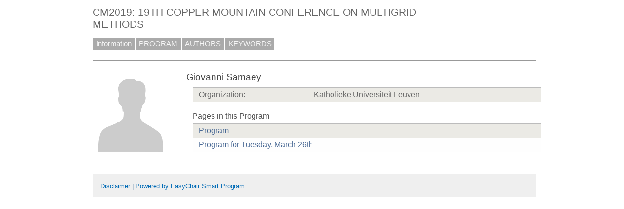

--- FILE ---
content_type: text/html; charset=UTF-8
request_url: https://easychair.org/smart-program/CM2019/person91.html
body_size: 1239
content:
<!DOCTYPE html
      PUBLIC "-//W3C//DTD XHTML 1.0 Transitional//EN"
      "http://www.w3.org/TR/xhtml1/DTD/xhtml1-transitional.dtd">
<html xml:lang="en-US" style="display:none" xmlns="http://www.w3.org/1999/xhtml" lang="en-US">
<head>
<title>Giovanni Samaey</title>
<script>window['ec:pageId']='9858039892414627840'</script>
<meta http-equiv="Content-Type" content="text/html; charset=UTF-8"/>
<script>if(self != top) {top.location = self.location} else {document.documentElement.style.display = "block"}</script><script>if(self != top) {top.location = self.location}</script><link href="favicon.ico" type="image/jpeg" rel="icon"/><link rel="StyleSheet" href="program1184.css" type="text/css"/>
<link type="text/css" href="program.css" rel="StyleSheet"/>
</head>
<body><table class="page_table" cellpadding="0" cellspacing="0">
<tbody>
  <tr>
    <td class="left_td_column">
      &nbsp;
      <div class="left_spacer">&nbsp;</div>
    </td>
    <td class="central_td_column">
      <div class="divsearch"><input placeholder="Search" id="search" type="text" style="visibility:hidden" class="conf_search"/></div>
      <div id="title">CM2019: 19TH COPPER MOUNTAIN CONFERENCE ON MULTIGRID METHODS</div>
      <div id="main_menu"><a href="information.html">Information</a><a href="index.html">PROGRAM</a><a href="talk_author_index.html">AUTHORS</a><a href="talk_keyword_index.html">KEYWORDS</a></div>
      <div id="menu2" style="visibility:hidden;margin:0pt;border:0pt;padding:0pt"> </div>
      <div style="visibility:hidden;margin:0pt;border:0pt;padding:0pt" id="menu3"> </div>
      <div id="content">
        <div id="pagetitle"></div>
      <script src="/utils/program.js"> </script><script>addEventHandler(window,'load',function () {Program.ping1('/statistics/page_access_x.cgi',Program.ping2,'m1=1')})</script><script>Program.data={pr:1153,co:0,pk:'person:91'}</script><table><tr><td style="width:1%;vertical-align:top"><div class="bio_img"><img src="unisex_silhouette.png"/></div></td><td style="width:99%"><div class="bio"><div class="bio_title">Giovanni Samaey</div><table class="bio_table"><tr class="evengrey top bottom"><td>Organization: </td><td>Katholieke Universiteit Leuven</td></tr></table><div class="bio_pages">Pages in this Program</div><table class="bio_table"><tr class="evengrey top"><td><a href="index.html">Program</a></td></tr><tr class="oddgrey bottom"><td><a href="2019-03-26.html">Program for Tuesday, March 26th</a></td></tr></table></div></td></tr></table></div>
      <div id="disclaimer"><a href="disclaimer.html">Disclaimer</a> | <a href="/smart_program">Powered by EasyChair Smart Program</a></div>
    </td>
    <td class="right_td_column">
      &nbsp;
      <div class="right_spacer">&nbsp;</div>
    </td>
  </tr>
</tbody>
</table></body>
</html>
